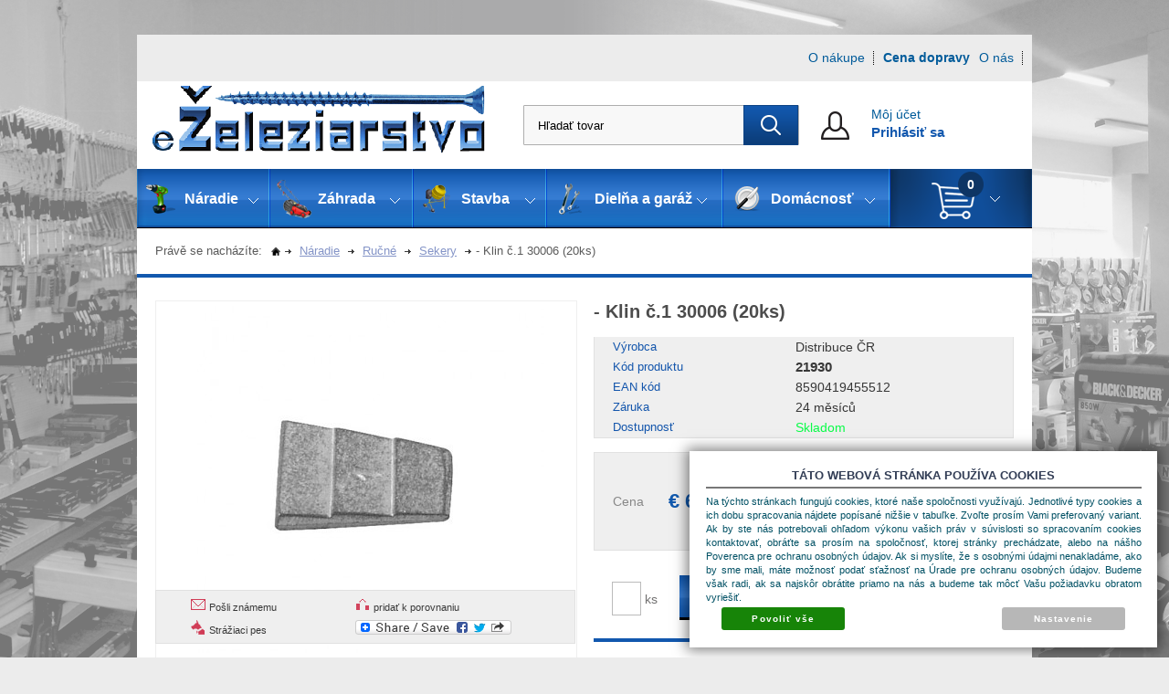

--- FILE ---
content_type: text/html; charset=UTF-8
request_url: https://www.ezeleziarstvo.sk/katalog/zbozi_4993/naradie/rucne_4995/sekery/produkt/klin-c.1-30006--20ks
body_size: 14007
content:
<!DOCTYPE html PUBLIC "-//W3C//DTD XHTML 1.0 Transitional//EN" "http://www.w3.org/TR/xhtml1/DTD/xhtml1-transitional.dtd">
<html xmlns="http://www.w3.org/1999/xhtml" xml:lang="sk">
<head>
<meta http-equiv="Content-language" content="sk" />
<meta http-equiv="Content-Type" content="text/html; charset=UTF-8" />
<meta name="generator" content="Sun-shop 2.11.3" />
<meta name="web_author" content="Sunlight systems s.r.o." />
<title>- Klin č.1 30006 (20ks) - eshop </title>
<meta name="description" content="- Klin č.1 30006 (20ks)" /><meta name="keywords" content="- Klin č.1 30006 (20ks), naradi" />	<meta name="robots" content="index, follow" />
<link rel="canonical" href="https://www.ezeleziarstvo.sk/katalog/zbozi_4993/naradie/rucne_4995/sekery/produkt/klin-c.1-30006--20ks" />
<link rel="stylesheet" type="text/css" href="https://www.ezeleziarstvo.sk/ajax.php?module=shared/styles-manager&amp;hash=assets-49d52bcff47d2f20c566f5878131bf99_a60e78229ab54a2f546a7399bf26f57b&amp;media=screen" media="screen"/><script type="text/javascript" src="https://static.addtoany.com/menu/page.js"></script><script type="text/javascript" src="https://www.ezeleziarstvo.sk/assets-49d52bcff47d2f20c566f5878131bf99/merged.js?hash=assets-49d52bcff47d2f20c566f5878131bf99_3b97c01ec2424a25f1fa87715e8b5c70"></script><script type="text/javascript">/* <![CDATA[ */
			$(document).ready(function(){
				$('button#Order').click(function(){
					$(this).hide();
					$('body').css('cursor','wait');
				});
			});
		(function(){
			// remove layerX and layerY
			var all = $.event.props,
				len = all.length,
				res = [];
			while (len--) {
			var el = all[len];
			if (el != "layerX" && el != "layerY") res.push(el);
			}
			$.event.props = res;
		}());/* ]]> */</script><meta property="og:image" content="https://www.ezeleziarstvo.sk/deploy/img/products/662958/tn_662958.jpg" /><script type='text/javascript'>var google_tag_params = {ecomm_pagetype:'product',
ecomm_prodid:'21930',
ecomm_totalvalue:6.21}</script>	
	<script type="text/javascript">
	  var _gaq = _gaq || [];
	  _gaq.push(['_setAccount', 'UA-21748533-3']);
	  _gaq.push(['_trackPageview']);
	
		  </script>
		  <script src="https://www.ezeleziarstvo.sk/js/ga-organic.js" type="text/javascript"></script>
		  <script type="text/javascript">
	
	
	  _gaq.push(['_setAllowAnchor', true]);
	

	  (function() {
	    var ga = document.createElement('script'); ga.type = 'text/javascript'; ga.async = true;
	    ga.src = ('https:' == document.location.protocol ? 'https://ssl' : 'http://www') + '.google-analytics.com/ga.js';
	    var s = document.getElementsByTagName('script')[0]; s.parentNode.insertBefore(ga, s);
	  })();
	</script>
	
<style type="text/css">

.ObsahStrankyElements .ProductDetails .TopLeft table.BottomTable .PriceAfterReg td .with {
font-size: 15px;
font-weight: bold;
color: #D1354A;
}
#CookieOptionDeclineAll {display: none;}
.cookieconsent div#CookiesMainButtons {width: auto;}
</style>
<meta name="google-site-verification" content="tfXbI8qUeXxAygtzGZMwKt-lytssPIRx0m7sHhz-l-4" />

<!-- Google Tag Manager (noscript) -->
<noscript><iframe src="https://www.googletagmanager.com/ns.html?id=GTM-57W6ZL6"
height="0" width="0" style="display:none;visibility:hidden"></iframe></noscript>
<!-- End Google Tag Manager (noscript) -->

<!-- Global site tag (gtag.js) - Google Ads: 959154676 -->
<script async src="https://www.googletagmanager.com/gtag/js?id=AW-959154676"></script>

<script>
  window.dataLayer = window.dataLayer || [];
  function gtag(){dataLayer.push(arguments);}
  gtag('js', new Date());

  gtag('config', 'AW-959154676');
</script>

</head><body class="webkit safari chrome mac page--product-detail device--desktop " itemscope itemtype="http://schema.org/WebPage"><script src="https://www.google.com/recaptcha/api.js?onload=CaptchaCallback&render=explicit" async defer></script><noscript><iframe src="//www.googletagmanager.com/ns.html?id="height="0" width="0" style="display:none;visibility:hidden"></iframe></noscript><script type="text/javascript">
$(document).ready(function(){$('.fancybox').fancybox({'speedIn':	150,'speedOut': 150,'titlePosition': 'inside','width': 500,'height': 400});});

// Fakeovani funkci pro starsi verze jquery
jQuery.fn.extend({
	on: function (event, selector, callback) {
		if (callback) {
			jQuery(selector).live(event, callback);
		} else {
			jQuery(this.selector).live(event, selector);
		}
	}
});
jQuery.fn.extend({
	prop: function (name, value) {
		if(value) {
			this.attr(name, value);
			return this;
		} else {
			return this.attr(name);
		}
	}
});

var CaptchaCallback = function() {
	$(".recaptchas").each(function() {
		var item = $(this);
		var w = item.closest(".Antispam").width();
    	grecaptcha.render($(this).attr("id"), {"sitekey" : $(this).attr("data-sitekey")});
		item.css("max-width", w + "px");
	});
};

</script> 
<div id="GrayBg"></div>
         <div class="Container sk col2">
            <div id="CentralPart" class="zbozi_4993 naradie">
                               <div class="ObsahStrankyElements"><div id="ObsahStrankyElements_1" class=" ElementOrder ElementOrder_1" >


<div class="ProductDetails Shop">

<style>
#ObsahStrankyElements_1 .ProductBoxElement

{
	display: none;
}

</style>


	<div class="Path">
				<div class="nachaziteSe">Právě se nacházíte:</div>
					<div class="SinglePath"><span  itemscope itemtype="https://schema.org/BreadcrumbList">
<a href="https://www.ezeleziarstvo.sk/" class="Homepage"><span></span></a>
	<span class="PathDelimiter PathDelimiter_1"><img src="https://www.ezeleziarstvo.sk/styles/base2/img/path_arrow_right.png" /></span>
	<span class="PathPart PathPart_1" data-rel="#PathCategorySubmenu_4994" id="PathCategory_4994" 
		itemprop="itemListElement" itemscope itemtype="https://schema.org/ListItem">
					<a  itemprop="item" class="PathPartItem" href="https://www.ezeleziarstvo.sk/katalog/zbozi_4993/naradie"><span itemprop="name">Náradie</span></a>
			<meta itemprop="position" content="1" />
				
			</span>
	<span class="PathDelimiter PathDelimiter_2"><img src="https://www.ezeleziarstvo.sk/styles/base2/img/path_arrow_right.png" /></span>
	<span class="PathPart PathPart_2" data-rel="#PathCategorySubmenu_4995" id="PathCategory_4995" 
		itemprop="itemListElement" itemscope itemtype="https://schema.org/ListItem">
					<a  itemprop="item" class="PathPartItem" href="https://www.ezeleziarstvo.sk/katalog/zbozi_4993/naradie/rucne_4995"><span itemprop="name">Ručné</span></a>
			<meta itemprop="position" content="2" />
				
			</span>
	<span class="PathDelimiter PathDelimiter_3"><img src="https://www.ezeleziarstvo.sk/styles/base2/img/path_arrow_right.png" /></span>
	<span class="PathPart PathPart_3" data-rel="#PathCategorySubmenu_4996" id="PathCategory_4996" 
		itemprop="itemListElement" itemscope itemtype="https://schema.org/ListItem">
					<a  itemprop="item" class="PathPartItem" href="https://www.ezeleziarstvo.sk/katalog/zbozi_4993/naradie/rucne_4995/sekery"><span itemprop="name">Sekery</span></a>
			<meta itemprop="position" content="3" />
				
			</span>
</span>
<span class="PathProductName"><span class="PathDelimiter"><img src="https://www.ezeleziarstvo.sk/styles/base2/img/path_arrow_right.png" /></span>- Klin č.1 30006 (20ks)</span></div>
						<div class="Cleaner"></div>
								</div>
<div class="ProductDetail" itemscope itemtype="http://schema.org/Product">
<form name="form" id="product_form" method="post" action="https://www.ezeleziarstvo.sk/katalog/zbozi_4993/naradie/rucne_4995/sekery/produkt/klin-c.1-30006--20ks">
	<fieldset>
		<div class="ProductTop">
			<div class="RelBox">
				<div class="productInfo">
									</div>
			</div>
			

			<div class="TopTable">
								<div class="TopLeft">
						
	

			
<div class="ExtGallery">
		<div class="BigImages">
																				
								
				
				
						
			

						
						
			
						

			
			<a style="width:380px;height:380px;margin-left:45px;padding-top:5px;" class="fancybox BigImage BigImage_1" rel="galleryproductdetail" href="https://www.ezeleziarstvo.sk/deploy/img/products/662958/662958.jpg" title="- Klin č.1 30006 (20ks)">
				<img itemprop="image" src="https://www.ezeleziarstvo.sk/deploy/img/products/662958/tn_662958.jpg" alt="- Klin č.1 30006 (20ks)" width="380" height="380"/>
			</a>
						</div> 	<div class="Cleaner"></div>



				<div class="ImagesCount"></div>
	
	<script type="text/javascript">
		
			$(document).ready(function() {
				$('.BigImages').cycle({
					fx:     'fade',
					speed:  'fast',
					timeout: 0,
					nowrap: 1,
					cleartypeNoBg: true,
					pager:  '.Navigation',
					pagerAnchorBuilder: function(idx, slide) {
					return '.Navigation .SmallImage:eq(' + idx + ')';
					}
					
				});

				
		
					
			});
		
	</script>
	<div class="Cleaner"></div>
</div>

				</div>
				<div class="TopRight">
					<h1 itemprop="name">- Klin č.1 30006 (20ks)</h1>
					<table class="TopTables">
				<tr class="Manufacturer">
			<th>Výrobca</th>
			<td>
												Distribuce ČR
										</td>
		</tr>
			
			<tr class="ProductNumber">
			<th>Kód produktu</th>
			<td>21930</td>
		</tr>
			
			<tr>
			<th>EAN kód</th>
			<td>8590419455512</td>
		</tr>
			
			<tr>
			<th>Záruka</th>
			<td>24 měsíců</td>
		</tr>
			
							 		<tr>
			<th>Dostupnosť</th>
			<td  style="color: #08fd47;">
				Skladom
			</td>
            		</tr>
					
		
		
	
		</table>

									</div>
				<div class="BottomRight">
							<table class="BottomTable">
		<meta itemprop="category" content="/Náradie/Ručné/Sekery" />
		
								
						
			<tr class="Price">
				<th>Cena</th>
				<td class="HighlightPrice"><span class="with">€ 6.21 vrátane DPH</span>
					<div style="display:none" itemprop="price">6.21</div>
					<div style="display:none" itemprop="priceCurrency">EUR</div>
				</td>
				
			</tr>
					
			</table>
		<div class="ProductCount">
		<input name="productid[662958][count]" type="text" value="1" class="productAmountForOrder" id="ProductCount"/>
		<span class="Label">
							ks
					</span>
		<button id="Buy" type="submit"><span>Do košíka</span></button>
	</div>
	<input type="hidden" name="productid[662958][productid]" value="662958"/>
<input type="hidden" id='action' name="action" value="pridatprodukt"/>
<div class="dotaz">
	<span>Máte otázku k produktu?</span>+421 948 328 148
</div>

						<div class="Cleaner"></div>
				</div>
			
			</div>
			
			
			
			
						<div class="Cleaner"></div>
		</div>

			
		
		

					</fieldset>
</form>
	<div id="DownPart">
		
			
	<div id="ProductLeft">
				
				
			
		
		<!--<div id="DopravaPanel"></div>-->
	</div>
	<div id="ProductRight">
					<div class="MovablePart">	<div class="Cleaner"></div></div>
				<div class="MovablePart"><div id="DoporuceneProdukty"></div><div class="Cleaner"></div></div>	
					<div class="MovablePart">	<div class="Cleaner"></div></div>
				<div class="MovablePart">










	<div class="ProductSubMenu">
																<ul class="ProductMenu rows_2">
				
				
						<li class="SendAdvice">
			<a href="#send_advice" class="FancyboxModal SendAdvice">Pošli známemu</a>
		</li>
			
						<li class="Comparing">
										<a href="#" onclick="document.getElementById('action').value ='add_comparing';document.getElementById('product_form').submit();return false;">pridať k porovnaniu</a>
					</li>
			
				
						<li class="WatchDog">
			<a href="#watch_dog" class="FancyboxModal WatchDog">Strážiaci pes</a>
		</li>
			

						<li class="socialBookmarks">
			
<!-- AddToAny BEGIN -->
<a class="a2a_dd" href="https://www.addtoany.com/share">
	<img src="https://static.addtoany.com/buttons/share_save_171_16.png" width="171" height="16" alt="Bookmark and Share">
</a>
<!-- AddToAny END -->
		</li>
			
				
				
		</ul>
		<div class="Cleaner"></div>
	</div>
</div>
	</div>
	<div class="Cleaner"></div>
		
		









	

























	


















																		


		
		
	
		
		</div>
</div>
</div>

<div class="Modals" style="display: none;">
		<div id="send_advice">
		<form name="friendform" method="post" action="">
<div class="FacyBoxHeader">Pošli známemu</div>
			<input type="hidden" name="action" value="sendAdviceToFriend"/>
	<table class="standartTable">
					<tr>
									<th >Vaše meno:</th>
								<td>
											<input type="text" name="a_adviceFromName" value=" "/>
																								</td>
			</tr>
					<tr>
									<th >Váš e-mail:</th>
								<td>
											<input type="text" name="a_adviceFrom" value=""/>
																								</td>
			</tr>
					<tr>
									<th >E-mail adresáta:</th>
								<td>
											<input type="text" name="a_adviceTo" value=""/>
																								</td>
			</tr>
					<tr>
									<th >Váš odkaz:</th>
								<td>
																<textarea name="a_adviceMessage" cols="40" rows="3"></textarea>
																			</td>
			</tr>
					<tr>
									<th ><style type="text/css">
					.OPSinputs{display:none;}
				</style>
				<p class="OPSinputs"><label for ="ops_email">E-mail</label><input type="text" id="ops_email" name = "ops_email" /> </p>
				Antispam <span class="QPSinputs">19</span>+<span class="OPSinputs">1</span>9 =</th>
								<td>
																										<input type="text" name="friendanswer" id="friendanswer_id" />
<input type="hidden" name="friendresult" value="21952" />
									</td>
			</tr>
			</table>
	<input type="hidden" name="showModal" value="SendAdvice" />
	<button class="Button" type="submit">Pošli známemu</button>
	<div class="Cleaner"></div>
</form>
	</div>


	<div id="watch_dog">
		<form name="form" method="post">
<div class="FacyBoxHeader">Hlídací pes</div>
	<input type="hidden" name="action" value="add_dog"/>
			<script type="text/javascript">
		
			function check(item)
			{
				var ch = document.getElementById(item);
				if (ch.checked == true)
					ch.checked = false;
				else
					ch.checked = true;
			}
		
	</script>
	<table>
							<tr class="WatchDog-First">
				<td>
					<input type="checkbox" name="watch_dog_price_check"  id="dog_price"/>
				</td>
				<td>
					<span onclick="check('dog_price')">Informovať, ak tovar zlacnie pod:</span>
				</td>
				<td>
					<input name="watch_dog_price" type="text" onclick="document.getElementById('dog_price').checked = true;"/>
				</td>
				<td>
				€
				</td>
			</tr>
												<tr class="WatchDog-Second">
			<td></td>
			<td>Zadejte svoj email:</td>
			<td colspan="2">
			<input name="watch_dog_email" type="text" value="" />
			</td>
		</tr>
		<tr>
			<td></td>
			<td style="width:210px;"></td>
			<td style="text-align: right;">
				<button class="Button" type="submit" name="add_watch_dog">Aktivovať</button>
			</td>
			<td></td>
		</tr>
	</table>
	<input type="hidden" name="showModal" value="WatchDog" />
	<div class="Cleaner"></div>
</form>
	</div>


</div>
<script type="text/javascript">

	$('a#skipToDesc').click(function(){
	  $('html, body').animate({
        scrollTop: $( $.attr(this, 'href') ).offset().top-25
		 }, 300);
	  return false;
	});

</script>
<script type="text/javascript">

	$(document).ready(function(){

		
		$('.FancyboxModal').fancybox();
			
		$('.cluetip').cluetip({showTitle:false,local:true,positionBy:"mouse",tracking:true,leftOffset:30,topOffset:-15});
		$("textarea").css("height","150px");
		
		$('#ProductDetailTabs').tabs({
			cookie: { expires: 30 }
		});

		$('.ObsahStrankyElements .ProductDetails .ProductSubMenu .ProductMenu div').hover(
			function(){
				$(this).addClass('hover');
			},
			function(){
				$(this).removeClass('hover');
			}
		);


		
						
			
//		vyska = $("#DescriptionContent .SubBody").height();
//		if(vyska < 100)
//		{
//			$("#ArticleTab").appendTo("#DopravaPanel");
//			$('#DescriptionContent').wrap('<div id="ab" style=\"float: left;\"></div>');
//			$('#DopravaPanel').appendTo('#ab');
//		}
		$('#ProductCount').click(function(){
			$(this).css('color','black');
		});
		$('#ObsahStrankyElements_2 .ProductBoxElement').appendTo('#DoporuceneProdukty');
		
				
		/* PRESOUVANI Z PRAVA DO LEVA */
		if($('#ProductRight .MovablePart').length > 1)
		{
			leftH = $('#ProductLeft').height();
			if($('#ProductRight').height() > leftH)
			{
				$($('#ProductRight .MovablePart').get().reverse()).each(function(){
					curH = $(this).height();
					//console.log(leftH+curH);
					if(leftH+curH <= $('#ProductRight').height())
					{
						if($('#DescriptionContent').length != 0)
						{
							$('#DescriptionContent').after($(this));
						}
						else
						{
							$('#ProductLeft').prepend($(this));
						}
						leftH += curH;
					}
				});
			}
		}
	  });
	
		
	function clickSupplemental(id,variety_id)
	{
		content = '<input type="hidden" id="sup_1_'+id+'" name="productid['+id+'][productid]" value="'+id+'" /><input type="hidden" id="sup_2_'+id+'" name="productid['+id+'][dep]" value="662958"/>';
		if (variety_id != 0)
			content = content+'<input type="hidden" id="sup_3_'+id+'" name="productid['+id+'][varietyid]" value="'+variety_id+'" />';
		if($('#sub_check_'+id).is(':checked'))
			$('#SupplementalFake').append(content);
		else
		{
			$('#sup_1_'+id).remove();
			$('#sup_2_'+id).remove();
			$('#sup_3_'+id).remove();
			$('#sub_div_check_'+id).removeClass('Active');
		}
	}
	function CheckSupp(id)
	{
		//alert(id);
		$('#sub_div_check_'+id).addClass('Active');
		if($('#sub_check_'+id).is(':checked'))
			$('#sub_check_'+id).attr( "checked", false );
		else
			$('#sub_check_'+id).attr( "checked", true );
	}

</script>



</div><div id="ObsahStrankyElements_2" class=" ElementOrder ElementOrder_2" ><div class="Element MenuElement"><div class="ElementHeader MenuHeader"><span>Dôležité informácie</span></div><div class="ElementContent Menu"><ul class="First"><li class="ll1no1 llevel_1 lorder_1" data-id="112"><a data-id="112"  class="llevel_1 lorder_1 l1no1 lid_112 " href="https://www.ezeleziarstvo.sk/jak-ziskat-cenu-pro-registrovane"  ><span class="MenuImage MenuImage_level_1 NoMenuImage  "></span><span data-id="112">Ako získať cenu pre registrovaných</span></a></li><li class="ll1no2 llevel_1 lorder_2" data-id="113"><a data-id="113"  class="llevel_1 lorder_2 l1no2 lid_113 " href="https://www.ezeleziarstvo.sk/cena-dopravy"  ><span class="MenuImage MenuImage_level_1 NoMenuImage  "></span><span data-id="113">Informácie o doprave tovaru</span></a></li><li class="ll1no3 llevel_1 lorder_3" data-id="117"><a data-id="117"  class="llevel_1 lorder_3 l1no3 lid_117 " href="https://www.ezeleziarstvo.sk/informacie-k-reklamaciam-tovaru"  ><span class="MenuImage MenuImage_level_1 NoMenuImage  "></span><span data-id="117">Informácie k reklamáciám</span></a></li><li class="ll1no4 llevel_1 lorder_4" data-id="118"><a data-id="118"  class="llevel_1 lorder_4 l1no4 lid_118 " href="https://www.ezeleziarstvo.sk/podmienky-predlzenej-zaruky"  ><span class="MenuImage MenuImage_level_1 NoMenuImage  "></span><span data-id="118">Podmienky predĺženej záruky</span></a></li><li class="ll1no5 llevel_1 lorder_5" data-id="119"><a data-id="119"  class="llevel_1 lorder_5 l1no5 lid_119 " href="https://www.ezeleziarstvo.sk/kontakty-a-adresy"  ><span class="MenuImage MenuImage_level_1 NoMenuImage  "></span><span data-id="119">Kontakty a adresy</span></a></li></ul></div></div></div><div id="ObsahStrankyElements_3" class=" ElementOrder ElementOrder_3" ><div class="Element MenuElement"><div class="ElementHeader MenuHeader"><span>O nákupe</span></div><div class="ElementContent Menu"><ul class="First"><li class="ll1no1 llevel_1 lorder_1" data-id="114"><a data-id="114"  class="llevel_1 lorder_1 l1no1 lid_114 " href="https://www.ezeleziarstvo.sk/obchodne-podmienky"  ><span class="MenuImage MenuImage_level_1 NoMenuImage  "></span><span data-id="114">Obchodné podmienky</span></a></li><li class="ll1no2 llevel_1 lorder_2" data-id="115"><a data-id="115"  class="llevel_1 lorder_2 l1no2 lid_115 " href="https://www.ezeleziarstvo.sk/o-nas"  ><span class="MenuImage MenuImage_level_1 NoMenuImage  "></span><span data-id="115">O nás</span></a></li><li class="ll1no3 llevel_1 lorder_3" data-id="116"><a data-id="116"  class="llevel_1 lorder_3 l1no3 lid_116 " href="https://www.ezeleziarstvo.sk/jak-nakupovat"  ><span class="MenuImage MenuImage_level_1 NoMenuImage  "></span><span data-id="116">Ako nakupovať</span></a></li></ul></div></div></div></div>
               <div class="Cleaner"></div>
               <div id="Header">
				   <div id="Slider"></div>
				   <a id="HeaderLogo" href="https://www.ezeleziarstvo.sk/" title="https://www.ezeleziarstvo.sk/"><span>DrobneNARADI.cz - Drobné nářadí</span></a>
                  <div id="TopSearch">
                     <div class="SearchForm"><span>Vyhľadávanie</span><form method="post" action=""><fieldset><input type="text" onclick="if(this.value=='Hľadať tovar') this.value = '';" id="search_field" name="shop_search_query" value="Hľadať tovar" /><button type="submit" id="search_button"><span>Hľadaj</span></button></fieldset></form></div>
<script type="text/javascript">
$(document).ready(function(){
	$('#search_field').attr('autocomplete', 'off').focusin(function(){
		if($(this).parent().find('.autocompleteContainer').length == 0)
			$(this).after('<div class="autocompleteContainer"><div class="autocompleteContainerInner"><div class="autocompleteContainerInnerInner"></div></div></div>');

		
					
			if(parseInt($(this).attr('data-autocomplete-width')) > 0)
				inputWidth = parseInt($(this).attr('data-autocomplete-width'));
			else
			{
				inputWidth = $(this).width()+parseInt($(this).css('padding-left'))+parseInt($(this).css('padding-right'));
				if(inputWidth < 250)
					inputWidth = 250;
			}
			
				

		
		positionMy = 'left top';
		positionAt = 'left bottom';
		positionCollision = 'none none';
		
		if($(this).attr('data-autocomplete-position-my') !== undefined)
			positionMy = $(this).attr('data-autocomplete-position-my');
		if($(this).attr('data-autocomplete-position-at') !== undefined)
			positionAt = $(this).attr('data-autocomplete-position-at');
		if($(this).attr('data-autocomplete-position-collision') !== undefined)
			positionCollision = $(this).attr('data-autocomplete-position-collision');

		container = $(this).parent().find('.autocompleteContainer').css({
			width: inputWidth+'px'
		}).show().position({
			of: $(this),
			my: positionMy,
			at: positionAt,
			collision: positionCollision
		}).hide();

		getAutocompleteData();
	}).focusout(function(){
		window.setTimeout(function(){
			$('.autocompleteContainer').hide();
		}, 250);
	}).keyup(debounce(function(e) {
		code = (e.keyCode ? e.keyCode : e.which);
		if (code != 13 && code != 38 && code != 40 && code != 27 ) // ENTER
		{
			getAutocompleteData();
		}
	},1000)).keydown(function(e) {
		code = (e.keyCode ? e.keyCode : e.which);
		if (code == 13) // ENTER
		{
			active = $('#search_field').parent().find('.autocompleteContainer .Row.Active');
			if(active.length > 0)
				active.click();
			else
				$(this).closest('form').submit();
			e.preventDefault();
			e.stopPropagation();
			return false;
		}
		else if (code == 38) // UP
		{
			active = $('#search_field').parent().find('.autocompleteContainer .Row.Active');
			if(active.length == 0)
			{
				active = $('#search_field').parent().find('.autocompleteContainer .Row:last');
				active.addClass('Active');
			}
			else
			{
				if(active.html() == $('#search_field').parent().find('.autocompleteContainer .Row:first').html())
					return false;
				active.removeClass('Active');
				prev = active.prev();
				if(prev.length == 0)
					prev = active.closest('.Part').prev().find('.Row:last');
				prev.addClass('Active');
			}
			return false;
		}
		else if (code == 40) // DOWN
		{
			active = $('#search_field').parent().find('.autocompleteContainer .Row.Active');
			if(active.length == 0)
			{
				active = $('#search_field').parent().find('.autocompleteContainer .Row:first');
				active.addClass('Active');
			}
			else
			{
				if(active.html() == $('#search_field').parent().find('.autocompleteContainer .Row:last').html())
					return false;
				active.removeClass('Active');
				next = active.next();
				if(next.length == 0)
					next = active.closest('.Part').next().find('.Row:first');
				next.addClass('Active');
			}
			return false;
		}
		else if (code == 27) // ESC
		{
			$('.autocompleteContainer').hide();
			return false;
		}
	});

	$('.autocompleteContainer .Part .Row').live('click', function(){
		if($(this).attr('data-href') == 'input-value')
			$('#search_field').val($(this).attr('data-input-value')).closest('form').submit();
		else
			window.location = $(this).attr('data-href');
	}).live('mouseenter', function(){
		$('.autocompleteContainer .Part .Row').removeClass('Active');
		$(this).addClass('Hover');
	}).live('mouseleave', function(){
		$(this).removeClass('Hover');
	});
});

function getAutocompleteData(){
	$.get('https://www.ezeleziarstvo.sk/ajax.php?module=utils/search-autocomplete&term='+$('#search_field').val()+'&lang_id='+1, {
	}, function(data, textStatus, jqXHR){
		if(data.length == 0)
		{
			$('#search_field').parent().find('.autocompleteContainer').hide();
			return;
		}
		$('#search_field').parent().find('.autocompleteContainerInnerInner').html(data);
		$('#search_field').parent().find('.autocompleteContainer').show();
	}, 'html');
}

function debounce(fn, delay) {
  var timer = null;
  return function () {
    var context = this, args = arguments;
    clearTimeout(timer);
    timer = setTimeout(function () {
      fn.apply(context, args);
    }, delay);
  };
}

</script>

                  </div>
				  <div id="TopUserMenu">
                      <div class="Element UserMenuElement">
<a class="objednavky" href="https://www.ezeleziarstvo.sk/obchod/muj-ucet">Môj účet</a>
	<a class="prihlaseni" href="https://www.ezeleziarstvo.sk/obchod/prihlaseni">Prihlásiť sa</a>
</div>

                  </div>
				  <div class="HorniMenuElements"><div id="HorniMenuElements_1" class=" ElementOrder ElementOrder_1" ><div class="Element MenuElement"><div class="ElementContent Menu"><ul class="First"><li class="ll1no1 llevel_1 lorder_1" data-id="95"><a data-id="95"  class="llevel_1 lorder_1 l1no1 lid_95 " href="https://www.ezeleziarstvo.sk/jak-nakupovat"  ><span class="MenuImage MenuImage_level_1 NoMenuImage  "></span><span data-id="95">O nákupe</span></a><ul><li class="ll2no1 llevel_2 lorder_1" data-id="107"><a data-id="107"  class="llevel_2 lorder_1 l2no1 lid_107 " href="https://www.ezeleziarstvo.sk/obchodne-podmienky"  ><span class="MenuImage MenuImage_level_2 NoMenuImage SubMenuImage NoSubMenuImage"></span><span data-id="107">Obchodné podmienky</span></a></li></ul></li><li class="ll1no2 llevel_1 lorder_2" data-id="109"><a data-id="109"  class="llevel_1 lorder_2 l1no2 lid_109 " href="https://www.ezeleziarstvo.sk/cena-dopravy"  ><span class="MenuImage MenuImage_level_1 NoMenuImage  "></span><span data-id="109">Cena dopravy</span></a></li><li class="ll1no3 llevel_1 lorder_3" data-id="110"><a data-id="110"  class="llevel_1 lorder_3 l1no3 lid_110 " href="https://www.ezeleziarstvo.sk/o-nas"  ><span class="MenuImage MenuImage_level_1 NoMenuImage  "></span><span data-id="110">O nás</span></a></li></ul></div></div></div><div id="HorniMenuElements_2" class=" ElementOrder ElementOrder_2" >
<div class="Element ProductTreeElement">
<div class="ElementHeader ProductTreeHeader">
<span>Zboží</span>
</div>
		<div class="ElementContent">
	
							<ul class="First cullevel_1">
																													<li class="clevel_1 corder_1 ccat_id_4994
													minus
				">
				<a href="https://www.ezeleziarstvo.sk/katalog/zbozi_4993/naradie" data-color="" class="calevel_1 caorder_1 cacat_id_4994" style="">
					<span class="ico"></span>
					<span>
													Náradie
											</span>
				</a>
								
									<ul class="cullevel_2 c_cat_id_4994">																									<li class="clevel_2 corder_1 ccat_id_4995
													minus
				">
				<a href="https://www.ezeleziarstvo.sk/katalog/zbozi_4993/naradie/rucne_4995" data-color="" class="calevel_2 caorder_1 cacat_id_4995" style="">
					<span class="ico"></span>
					<span>
													Ručné
											</span>
				</a>
								
									<ul class="cullevel_3 c_cat_id_4995">																									<li class="clevel_3 corder_1 ccat_id_4996
													active
				">
				<a href="https://www.ezeleziarstvo.sk/katalog/zbozi_4993/naradie/rucne_4995/sekery" data-color="" class="calevel_3 caorder_1 cacat_id_4996" style="">
					<span class="ico"></span>
					<span>
													Sekery
											</span>
				</a>
								
								</li>
																			<li class="clevel_3 corder_2 ccat_id_4997
													plus">
				<a href="https://www.ezeleziarstvo.sk/katalog/zbozi_4993/naradie/rucne_4995/zahradne-naradie" data-color="" class="calevel_3 caorder_2 cacat_id_4997" style="">
					<span class="ico"></span>
					<span>
													Záhradné náradie
											</span>
				</a>
								
								</li>
																			<li class="clevel_3 corder_3 ccat_id_4998
								">
				<a href="https://www.ezeleziarstvo.sk/katalog/zbozi_4993/naradie/rucne_4995/pily_4998" data-color="" class="calevel_3 caorder_3 cacat_id_4998" style="">
					<span class="ico"></span>
					<span>
													Píly
											</span>
				</a>
								
								</li>
																			<li class="clevel_3 corder_4 ccat_id_5058
								">
				<a href="https://www.ezeleziarstvo.sk/katalog/zbozi_4993/naradie/rucne_4995/rozne_5058" data-color="" class="calevel_3 caorder_4 cacat_id_5058" style="">
					<span class="ico"></span>
					<span>
													Rôzne
											</span>
				</a>
								
								</li>
																			<li class="clevel_3 corder_5 ccat_id_5059
								">
				<a href="https://www.ezeleziarstvo.sk/katalog/zbozi_4993/naradie/rucne_4995/kladiva_5059" data-color="" class="calevel_3 caorder_5 cacat_id_5059" style="">
					<span class="ico"></span>
					<span>
													Kladivá
											</span>
				</a>
								
								</li>
																			<li class="clevel_3 corder_6 ccat_id_5074
								">
				<a href="https://www.ezeleziarstvo.sk/katalog/zbozi_4993/naradie/rucne_4995/rezacky_5074" data-color="" class="calevel_3 caorder_6 cacat_id_5074" style="">
					<span class="ico"></span>
					<span>
													Rezačky
											</span>
				</a>
								
								</li>
																			<li class="clevel_3 corder_7 ccat_id_5076
								">
				<a href="https://www.ezeleziarstvo.sk/katalog/zbozi_4993/naradie/rucne_4995/klieste" data-color="" class="calevel_3 caorder_7 cacat_id_5076" style="">
					<span class="ico"></span>
					<span>
													Kliešte
											</span>
				</a>
								
								</li>
																			<li class="clevel_3 corder_8 ccat_id_5077
								">
				<a href="https://www.ezeleziarstvo.sk/katalog/zbozi_4993/naradie/rucne_4995/murarske-naradie" data-color="" class="calevel_3 caorder_8 cacat_id_5077" style="">
					<span class="ico"></span>
					<span>
													Murárske náradie
											</span>
				</a>
								
								</li>
																			<li class="clevel_3 corder_9 ccat_id_5086
								">
				<a href="https://www.ezeleziarstvo.sk/katalog/zbozi_4993/naradie/rucne_4995/zavitniky" data-color="" class="calevel_3 caorder_9 cacat_id_5086" style="">
					<span class="ico"></span>
					<span>
													Závitníky
											</span>
				</a>
								
								</li>
																			<li class="clevel_3 corder_10 ccat_id_5095
								">
				<a href="https://www.ezeleziarstvo.sk/katalog/zbozi_4993/naradie/rucne_4995/skrutkovace_5095" data-color="" class="calevel_3 caorder_10 cacat_id_5095" style="">
					<span class="ico"></span>
					<span>
													Skrutkovače
											</span>
				</a>
								
								</li>
																			<li class="clevel_3 corder_11 ccat_id_5096
								">
				<a href="https://www.ezeleziarstvo.sk/katalog/zbozi_4993/naradie/rucne_4995/noznice_5096" data-color="" class="calevel_3 caorder_11 cacat_id_5096" style="">
					<span class="ico"></span>
					<span>
													Nožnice
											</span>
				</a>
								
								</li>
																			<li class="clevel_3 corder_12 ccat_id_5109
								">
				<a href="https://www.ezeleziarstvo.sk/katalog/zbozi_4993/naradie/rucne_4995/sponkovacky_5109" data-color="" class="calevel_3 caorder_12 cacat_id_5109" style="">
					<span class="ico"></span>
					<span>
													Sponkovačky
											</span>
				</a>
								
								</li>
																			<li class="clevel_3 corder_13 ccat_id_5112
								">
				<a href="https://www.ezeleziarstvo.sk/katalog/zbozi_4993/naradie/rucne_4995/pilniky-a-rasple" data-color="" class="calevel_3 caorder_13 cacat_id_5112" style="">
					<span class="ico"></span>
					<span>
													Pilníky a rašple
											</span>
				</a>
								
								</li>
																			<li class="clevel_3 corder_14 ccat_id_5192
								">
				<a href="https://www.ezeleziarstvo.sk/katalog/zbozi_4993/naradie/rucne_4995/maliarske-naradie" data-color="" class="calevel_3 caorder_14 cacat_id_5192" style="">
					<span class="ico"></span>
					<span>
													Maliarske náradie
											</span>
				</a>
								
								</li>
																			<li class="clevel_3 corder_15 ccat_id_6126
								">
				<a href="https://www.ezeleziarstvo.sk/katalog/zbozi_4993/naradie/rucne_4995/pistole-na-pu-peny" data-color="" class="calevel_3 caorder_15 cacat_id_6126" >
					<span class="ico"></span>
					<span>
													Pištole na PU peny
											</span>
				</a>
								
								</li>
					</ul>
								</li>
																			<li class="clevel_2 corder_2 ccat_id_5001
													plus">
				<a href="https://www.ezeleziarstvo.sk/katalog/zbozi_4993/naradie/elektricke-naradie" data-color="" class="calevel_2 caorder_2 cacat_id_5001" style="">
					<span class="ico"></span>
					<span>
													Elektrické náradie
											</span>
				</a>
								
								</li>
																			<li class="clevel_2 corder_3 ccat_id_5046
													plus">
				<a href="https://www.ezeleziarstvo.sk/katalog/zbozi_4993/naradie/vzduchove" data-color="" class="calevel_2 caorder_3 cacat_id_5046" style="">
					<span class="ico"></span>
					<span>
													Vzduchové
											</span>
				</a>
								
								</li>
																			<li class="clevel_2 corder_4 ccat_id_5052
													plus">
				<a href="https://www.ezeleziarstvo.sk/katalog/zbozi_4993/naradie/aku-naradie" data-color="" class="calevel_2 caorder_4 cacat_id_5052" style="">
					<span class="ico"></span>
					<span>
													Aku náradie
											</span>
				</a>
								
								</li>
					</ul>
								</li>
																			<li class="clevel_1 corder_2 ccat_id_4999
													plus">
				<a href="https://www.ezeleziarstvo.sk/katalog/zbozi_4993/zahrada" data-color="" class="calevel_1 caorder_2 cacat_id_4999" >
					<span class="ico"></span>
					<span>
													Záhrada
											</span>
				</a>
								
								</li>
																			<li class="clevel_1 corder_3 ccat_id_5031
													plus">
				<a href="https://www.ezeleziarstvo.sk/katalog/zbozi_4993/stavba" data-color="" class="calevel_1 caorder_3 cacat_id_5031" >
					<span class="ico"></span>
					<span>
													Stavba
											</span>
				</a>
								
								</li>
																			<li class="clevel_1 corder_4 ccat_id_5016
													plus">
				<a href="https://www.ezeleziarstvo.sk/katalog/zbozi_4993/dielna-a-garaz" data-color="" class="calevel_1 caorder_4 cacat_id_5016" >
					<span class="ico"></span>
					<span>
													Dielňa a garáž
											</span>
				</a>
								
								</li>
																			<li class="clevel_1 corder_5 ccat_id_5024
													plus">
				<a href="https://www.ezeleziarstvo.sk/katalog/zbozi_4993/domacnost" data-color="" class="calevel_1 caorder_5 cacat_id_5024" >
					<span class="ico"></span>
					<span>
													Domácnosť
											</span>
				</a>
								
								</li>
							</ul>
	

<script type="text/javascript">
$(document).ready(function(){
	$('.HoverSubcategories').each(function(){
		$(this).show();
		var parA = $(this).closest('li');
		$(this).position({
			of: parA,
			my: 'left top',
			at: 'left bottom',
			collision: 'none'
		});
		$(this).find('.FakeBorder').position({
			of: $(this),
			my: 'center center',
			at: 'left top',
			collision: 'none'
		}).height(parA.find('a').height()-2).css({
			marginTop: '1px'
		});
		$(this).hide();
	});

	$('a.calevel_1').mouseenter(function(){
		var $this = $(this).parent().find('.HoverSubcategories');
		setTimeout(function(){
//			alert("najeti");
			$('.HoverSubcategories').hide();
			$this.show();
			$this.closest('li').addClass('HoverMenuOpened');
		},300);
//		$(this).parent().find('.HoverSubcategories').show();
		
	});
	$('.HoverSubcategories').mouseleave(function(){
		setTimeout(function(){
			$('.HoverSubcategories').hide();
			$('li.clevel_1').removeClass('HoverMenuOpened');
		},300);
	});
	$('li.clevel_1').mouseleave(function(){
		setTimeout(function(){
			$('.HoverSubcategories').hide();
			$('li.clevel_1').removeClass('HoverMenuOpened');
		},300);
	});

//	$('.HoverSubcategories:eq(2)').show();
});
</script>

	</div>
</div>

</div></div>
                  <a id="HeaderCart" href="https://www.ezeleziarstvo.sk/obchod/kosik" >
	<span class="CartItems">0
			</span>	
</a>


                  <div class="Cleaner"></div>
               </div>            </div>         </div>  	<div id="Footer">
		<div class="Content">
			<div class="Left">
				  				  

			</div>
			<div class="Right">
                <div class="PatickaElements"></div>
			   <div class="FooterText">
				   &copy; 2015 ProKauf Komplex s.r.o.
				   </br>
				   </br>
				   Všechna práva vyhrazena.
				   </br></br>
				   <a href="http://www.sunlight.cz" alt="Tvorba eshopů">Sunlight systems</a>
				   -
				   <a href="http://www.sun-shop.cz" alt="Tvorba a pronájem eshopů" style="white-space: nowrap;"> pronájem e-shopů</a>
				</div>
			</div>
			<div class="Cleaner"></div>
		</div>
	</div>

<!-- Google Tag Manager -->
<script>(function(w,d,s,l,i){w[l]=w[l]||[];w[l].push({'gtm.start':
new Date().getTime(),event:'gtm.js'});var f=d.getElementsByTagName(s)[0],
j=d.createElement(s),dl=l!='dataLayer'?'&l='+l:'';j.async=true;j.src=
'https://www.googletagmanager.com/gtm.js?id='+i+dl;f.parentNode.insertBefore(j,f);
})(window,document,'script','dataLayer','GTM-57W6ZL6');</script>
<!-- End Google Tag Manager -->



<script type="text/javascript">

$(document).ready(function(){
	
		$("img").live('mousedown', function(e) {
			if(e.which == 3) {
				window.alert('Sťahovanie obrázkov je zakázané.');
				return false;
			}
		});
		$(document).on("contextmenu", "img", function (e) {
	        return false;
	    });
	

	
		$("#DescriptionContentContent").live('mousedown', function(e) {
			if(e.which == 3) {
				window.alert('Kopírovanie popisov výrobkov je zakázané.');
				return false;
			}
		});
		$('#DescriptionContentContent').disableSelection().css('cursor', 'default');
		$(document).on("contextmenu", "#DescriptionContentContent", function (e) {
	        return false;
	    });
	
		
	
		$(".ArticleContent").live('mousedown', function(e) {
			if(e.which == 3) {
				window.alert('Kopírovanie článkov je zakázané.');
				return false;
			}
		});
		$('.ArticleContent').disableSelection().css('cursor', 'default');
		$(document).on("contextmenu", ".ArticleContent", function (e) {
	        return false;
	    });
	
});

</script>
<script type="text/javascript">
var _ss = _ss || {};
_ss.web = 'https://www.ezeleziarstvo.sk/';
_ss.lang = '1';
_ss.type = '1';
_ss.type_id = '662958';
(function() {
var ss = document.createElement('script'); ss.type = 'text/javascript'; ss.async = true;
ss.src = 'https://www.ezeleziarstvo.sk/js/sunlight-stats.js';
var s = document.getElementsByTagName('script')[0]; s.parentNode.insertBefore(ss, s);
})();
</script>
<script type="text/javascript"><!--
var toplist = document.createElement('img');
toplist.src = 'https://toplist.cz/dot.asp?id=1179942&amp;http='+escape(document.referrer)+'&amp;wi='+escape(window.screen.width)+'&amp;he='+escape(window.screen.height)+'&amp;cd='+escape(window.screen.colorDepth)+'&amp;t='+escape(document.title);
toplist.style = "display:none;";
toplist.width = 0,
toplist.height = 0,
toplist.alt = 'TOPlist';
var s = document.getElementsByTagName('script')[0];
s.parentNode.insertBefore(toplist, s);
//--></script>
<noscript><div><img src="https://toplist.cz/dot.asp?id=1179942" alt="TOPlist" width="0" height="0" /></div></noscript>


					<script>
var cookieSettingsUrl = "https://www.ezeleziarstvo.sk/ajax.php?module=utils/cookie-settings";
var cookiesAlreadySet = "0";
var cookieMarketing = 'denied';
var cookieAnalytics = 'denied';
var cookiePersonalization = 'denied';

$(document).ready(function(){

	$("#cookieToggleSettings").click(function(){
		$(".cookieconsent").toggle();
	});
	$("#CookieOptionDeclineAll").click(function(){
		$("#CookiesButtonMarketing").attr( "checked", false );
		$("#CookiesButtonPreferences").attr( "checked", false );
		$("#CookiesButtonStatistic").attr( "checked", false );
		$("#CookieOptionAllowSelection").click();
	});
	$("#CookieOptionAllowAll").click(function(){
		$.ajax({
				type: "POST",
				url: cookieSettingsUrl,
				data: {'acceptAll':'1'},
				success: function(data){
					$("head").append(data);
					$("#cookieConsent").hide();
					cookieMarketing = 'granted';
					cookieAnalytics = 'granted';
					cookiePersonalization = 'granted';
					consentGranted();
				}
		});
	});
	$("#CookieOptionAllowSelection").click(function(){
		var formData = $("#CookieButtonsSelectPanel form").serializeArray();
		var dataObj = [];
		$(formData).each(function(i, field){
			dataObj[field.name] = field.value;
		});
		if (dataObj.marketing !== undefined)
			cookieMarketing = 'granted';
		if (dataObj.statistic !== undefined)
			cookieAnalytics = 'granted';
		if (dataObj.prefered !== undefined)
			cookiePersonalization = 'granted';
		$.ajax({
				type: "POST",
				url: cookieSettingsUrl,
				data: formData,
				success: function(data){
					$("head").append(data);
					$("#cookieConsent").hide();
					consentGranted();
				}
		});
	});
	$("#CookieOptionInfo").click(function(){
		if ($("#CookieButtonsTable").css('display') === 'block')
			{
				$("#cookie__content").show();
				$("#CookiesMainButtons").hide();
				$("#CookieOptionBack").css('display', 'inline-block');
				$('head').append('<style id="tableOpened" type="text/css">' +
						'@media (min-width: 601px){ div.cookieconsent { height: 700px; width: 60%; left: 20%;bottom: calc((100vh - 700px)/2);} .cookieconsent div.cookieconsent-text{height: 120px;}}@media (min-width: 601px) and (max-width: 768px){ div.cookieconsent { height: 728px;} .cookieconsent .cookieconsent-buttons button#CookieOptionBack{width: 135px;}.cookieconsent #CookieOptionAllowSelection{margin-bottom: .5em;}}</style>');
				$("#CloseButtons").hide();
			} else
			{
				$("#CookieButtonsTable").show();
				$('head').append('<style id="myStyle" type="text/css">@media (min-width: 601px){ div.cookieconsent { height: 271px;}}</style>');
			}
	});
	$("#CookieOptionBack").click(function () {
		$("#cookie__content").hide();
		$("#tableOpened").remove();
		$("#CookiesMainButtons").show();
		$("#CookieOptionBack").hide();
		$("#CloseButtons").show();
	});
	$("#CloseButtons").click(function(){
		$("#CookieButtonsTable").hide();
		$("#myStyle").remove();
	});
	if (cookiesAlreadySet != "1")
	{
		$(".cookieconsent").show();
	}

});
function consentGranted() {
	
		
    gtag('consent', 'update', {
    	'ad_storage': cookieMarketing,
		'analytics_storage': cookieAnalytics,
		'functionality_storage': 'granted',
		'personalization_storage': cookiePersonalization,
		'security_storage': 'granted',
		'ad_personalization': cookieMarketing,
		'ad_user_data': cookieMarketing
    });
	
		
  }

</script>
<div id="cookieConsent" class="cookieconsent">
		<div class="cookieconsent-inner">
			<div class="cookieconsent-text">
				<h2>
					Táto webová stránka používa cookies
				</h2>
				<p>
					Na týchto stránkach fungujú cookies, ktoré naše spoločnosti využívajú. Jednotlivé typy cookies a ich dobu spracovania nájdete popísané nižšie v tabuľke. Zvoľte prosím Vami preferovaný variant. Ak by ste nás potrebovali ohľadom výkonu vašich práv v súvislosti so spracovaním cookies kontaktovať, obráťte sa prosím na spoločnosť, ktorej stránky prechádzate, alebo na nášho Poverenca pre ochranu osobných údajov. Ak si myslíte, že s osobnými údajmi nenakladáme, ako by sme mali, máte možnosť podať sťažnosť na Úrade pre ochranu osobných údajov. Budeme však radi, ak sa najskôr obrátite priamo na nás a budeme tak môcť Vašu požiadavku obratom vyriešiť.
				</p>
			</div>
			<div id="CookiesMainButtons">
				<div class="buttons-left">
					<button id="CookieOptionAllowAll">Povoliť vše</button>
					<button id="CookieOptionDeclineAll">Povoliť iba nutné</button>
				</div>
				<div class="buttons-right">
					<button id="CookieOptionInfo">Nastavenie</button>
				</div>
			</div>
			<div id="cookie__content" style="display: none;">
								<div class="table">
					<div class="CookiesSettingsTable" id="CookiesSettingsTableNeccesary">
						<h3><strong>Povinné: </strong></h3>
						<p class="consentDesc">Povinné - nemožno zrušiť výber. Nutné cookies pomáhajú, aby bola webová stránka použiteľná tak, že umožní základné funkcie ako navigácia stránky a prístup k zabezpečeným sekciám webovej stránky. Webová stránka nemôže správne fungovať bez týchto cookies.</p>
						<table>
							<tbody>
							<tr>
								<th style="width: 10%;">Názov</th>
								<th style="width: 75%">Účel</th>
								<th style="width: 10%;">Poskytovateľ</th>
								<th style="width: 5%;">Vypršanie</th>
							</tr>
							<tr>
								<td>last_visited_id</td>
								<td>Optimalizácia pre uchovávanie košíka produktov medzi navštevami eshopu.</td>
								<td><a href="https://www.sunlight.cz/ochrana-osobnich-udaju" />Sun-shop</a></td>
								<td>Session</td>
							</tr>
							<tr>
								<td>jstree_load</td>
								<td>Pre prácu so stromom eshopu</td>
								<td><a href="https://www.sunlight.cz/ochrana-osobnich-udaju" />Sun-shop</a></td>
								<td>Session</td>
							</tr>
							<tr>
								<td>jstree_open</td>
								<td>Pre prácu so stromom eshopu</td>
								<td><a href="https://www.sunlight.cz/ochrana-osobnich-udaju" />Sun-shop</a></td>
								<td>Session</td>
							</tr>
							<tr>
								<td>Popup_#</td>
								<td>Na prácu s vyskakovacím oknom. Aby nevyskakovalo zakaždým.</td>
								<td><a href="https://www.sunlight.cz/ochrana-osobnich-udaju" />Sun-shop</a></td>
								<td>Session</td>
							</tr>
							<tr>
								<td>mobileVersion</td>
								<td>Ukazovateľ zobrazenia pre mobilnú verziu</td>
								<td><a href="https://www.sunlight.cz/ochrana-osobnich-udaju" />Sun-shop</a></td>
								<td>Session</td>
							</tr>
							<tr>
								<td>sunshop2016</td>
								<td>Identifikácia užívateľa pri priechode eshopu. Nutné na uloženie obsahu košíka a všetkých funkcií, vyžadujúcich fungovanie stránky ako eshopu.</td>
								<td><a href="https://www.sunlight.cz/ochrana-osobnich-udaju" />Sun-shop</a></td>
								<td>Session</td>
							</tr>
																					</tbody>
						</table>
					</div>
											<div class="CookiesSettingsTable" id="CookiesSettingsTableAnalytics">
							<h3><strong>Štatistické: </strong></h3>
							<p class="consentDesc">Štatistické cookies pomáhajú majiteľom webových stránok, aby porozumeli, ako návštevníci používajú webové stránky. Anonymne zbierajú a oznamujú informácie.</p>
							<table>
								<tbody>
								<tr>
									<th style="width: 10%;">Názov</th>
									<th style="width: 75%">Účel</th>
									<th style="width: 10%;">Poskytovateľ</th>
									<th style="width: 5%;">Vypršanie</th>
								</tr>
																	<tr>
										<td>_gid</td>
										<td>Google analytics ID - štatistiky návštevnosti</td>
										<td><a href="https://policies.google.com/privacy" />Google</a></td>
										<td class= "cookieSetting" rel ="_gid">2 roky</td>
									</tr>
									<tr>
										<td>_ga#</td>
										<td>Google analytics ID - štatistiky návštevnosti</td>
										<td><a href="https://policies.google.com/privacy" />Google</a></td>
										<td class= "cookieSetting" rel ="_ga">2 roky</td>
									</tr>
									<tr>
										<td>_utma / _utmb / ... _utmz</td>
										<td>Google analytics ID - štatistiky návštevnosti</td>
										<td><a href="https://policies.google.com/privacy" />Google</a></td>
										<td class= "cookieSetting" rel ="_ga">2 roky</td>
									</tr>
																																</tbody>
							</table>
						</div>
														</div>
			</div>
			<div id="CookieButtonsTable" style="display: none;">
				<div id="CookieButtonsRow">
					<div id="CookieButtonsSelectPanel">
						<div class="cookieconsent-form">
							<form>
								<input type = "hidden" name="settings" value = "1">
								<label class="CookieButtonsCheckbox" title="Povinné - nemožno zrušiť výber. Nutné cookies pomáhajú, aby bola webová stránka použiteľná tak, že umožní základné funkcie ako navigácia stránky a prístup k zabezpečeným sekciám webovej stránky. Webová stránka nemôže správne fungovať bez týchto cookies."><input type="checkbox" id="CookiesButtonNecessary" disabled="disabled" checked="checked"> Povinné </label>
																<label class="CookieButtonsCheckbox" title="Štatistické cookies pomáhajú majiteľom webových stránok, aby porozumeli, ako návštevníci používajú webové stránky. Anonymne zbierajú a oznamujú informácie."><input type="checkbox" id="CookiesButtonStatistic" name="statistic"> Štatistické </label>
								<label class="CookieButtonsCheckbox" title="Marketingové cookies sú používané na sledovanie návštevníkov na webových stránkach. Zámerom je zobraziť reklamu, ktorá je relevantná a zaujímavá pre jednotlivého užívateľa a týmto hodnotnejšia pre vydavateľa a inzerentov tretích strán."><input type="checkbox" id="CookiesButtonMarketing" name="marketing"> Marketingové </label>
							</form>
						</div>
						<div class="cookieconsent-buttons">
							<button id="CookieOptionBack">Späť</button>
							<button id="CookieOptionAllowSelection">Povoliť vybrané</button>
						</div>
					</div>
					<div id="CloseButtonsRow">
						<button id="CloseButtons"><i class="arrow down"></i>Zavrieť výber cookies</button>
					</div>
				</div>
			</div>
	</div>
</div>
<style>
	
	.cookieconsent {
		position: fixed;
		z-index: 10000000001;
		width: 35%;
		height: 215px;
		bottom: 1.5%;
		right: 1%;
		background-color: #fff;
		-webkit-box-shadow: 0px 0px 14px 3px rgba(0,0,0,0.5);
		box-shadow: 0px 0px 14px 3px rgba(0,0,0,0.5);
		font-family: Lato,Helvetica,Arial,'Lucida Grande',sans-serif;
		display: none;
	}
	.cookieconsent .cookieconsent-inner {
		padding: 1em 1.25em;
	}
	.cookieconsent h2 {
		margin-top: 0;
		margin-bottom: .5em;
		line-height: 25px;
	}
	.cookieconsent p {
		line-height: 15px;
	}
	p.consentDesc{
		font-size: 11px;
    }
	.cookieconsent .cookieconsent-text {
		padding-bottom: .5em;
	}
	.cookieconsent .cookieconsent-inner .cookieconsent-text h2 {
		font-size: 13px;
		font-weight: 700;
	}
	.cookieconsent .cookieconsent-inner .cookieconsent-text p {
		font-size: 11px;
	}
	.cookieconsent #CookiesMainButtons {
		display: flex;
		justify-content: space-between;
		padding: 0 17.5px;
		width: 100%;
	}
	.cookieconsent button {
		font-size: 10px;
		font-family: Lato,Helvetica,Arial,'Lucida Grande',sans-serif;
		font-weight: 600;
		letter-spacing: .065rem;
		border: none;
		border-radius: 3px;
		color: #fff;
		background-color: #b7b7b7;
		width: 135px;
		cursor: pointer;
		line-height: 25px;
	}
    .cookieconsent a{
		text-decoration: underline;
    }
	.cookieconsent .arrow {
		border: solid #178408;
		border-width: 0 2px 2px 0;
		display: inline-block;
		padding: 3px;
		margin-right: 5px;
		margin-bottom: -2px;
	}
	.cookieconsent .arrow.down {
		transform: rotate(-135deg);
		-webkit-transform: rotate(-135deg);
	}
	.cookieconsent #CookiesMainButtons #CookieOptionAllowAll, .cookieconsent #CookieOptionAllowSelection {
		background-color: #178408;
	}
	.cookieconsent #CookieButtonsRow {
		padding: 0 17.5px 10px 17.5px;
	}
	.cookieconsent #CookieButtonsSelectPanel {
		display: flex;
		justify-content: space-between;
		padding-top: .5em;
	}
	.cookieconsent #CookieButtonsSelectPanel form {
		margin-top: -5px;
	}
	.cookieconsent #CookieButtonsRow label {
		font-size: 10px;
		display: inline-block;
	}
	.cookieconsent #CookieButtonsRow input {
		width: 10px;
		height: 10px;
	}
	.cookieconsent .cookieconsent-buttons {
		display: flex;
	}
	.cookieconsent .cookieconsent-buttons #CookieOptionBack {
		display: none;
		width: 70px;
		margin-right: .5em;
	}
	.cookieconsent #CookieButtonsRow #CloseButtonsRow {
		margin-top: -10px;
	}
	.cookieconsent #CookieButtonsRow #CloseButtonsRow #CloseButtons {
		color: #178408;
		font-size: 10px;
		font-weight: normal;
		letter-spacing: normal;
		text-align: left;
		border: none;
		background-color: unset;
		line-height: 8px;
		margin: 0 4px;
		cursor: pointer;
	}
	.cookieconsent #cookie__content .table {
		overflow-y: auto;
		overflow-x: auto;
		padding: 0 1.25em 1em 1.25em;
		height: 510px;
	}
	.cookieconsent #cookie__content .table h3 {
		margin: 0 0 5px 0;
		line-height: 20px;
		font-size: 14px;
		padding: 0 0;
	}
	.cookieconsent #cookie__content .table table {
		border-spacing: 0;
		width: 100%;
		margin-bottom: 20px;
	}
	.cookieconsent #cookie__content .table table tr > td, .cookieconsent #cookie__content .table table tr > th {
		padding: 8px;
		line-height: 1.42857143;
		vertical-align: top;
		text-align: left;
		font-size: 12px;
	}
	@media (min-width: 1201px) and (max-width: 1500px){
		.cookieconsent {
			width: 40%;
		}
	}
	@media (min-width: 993px) and (max-width: 1200px)
	{
		.cookieconsent {
			width: 50%;
		}
	}
	@media (min-width: 601px) and (max-width: 992px)
	{
		.cookieconsent {
			width: 80%;
			right: 10%;
		}
	}
	@media (min-width: 601px) and (max-width: 768px) {
		.cookieconsent .cookieconsent-buttons {
			flex-direction: column-reverse;
		}
	}
	@media only screen and (min-width: 601px) {
		.cookieconsent .cookieconsent-text {
			height: 150px;
		}
	}
	@media only screen and (max-width: 600px)
	{
		.cookieconsent {
			top: unset;
			bottom: 0;
			width: 100%;
			right: 0;
			max-height: 50%;
			height: auto;
			overflow-y: auto;
		}
		.cookieconsent #cookie__content div.table {
			height: auto;
		}
		.cookieconsent .cookieconsent-buttons {
			flex-direction: column-reverse;
		}
		.cookieconsent .cookieconsent-buttons #CookieOptionBack {
			width: 110px;
		}
		.cookieconsent .cookieconsent-buttons #CookieOptionAllowSelection {
			width: 110px;
			margin-bottom: .5em;
		}
	}
	@media only screen and (max-width: 375px)
	{
		.cookieconsent .cookieconsent-inner {
			padding: 1em .75em;
		}
	}
	@media only screen and (max-width: 320px)
	{
		.cookieconsent button {
			width: 125px;
		}
	}
	
</style>
						</body></html>